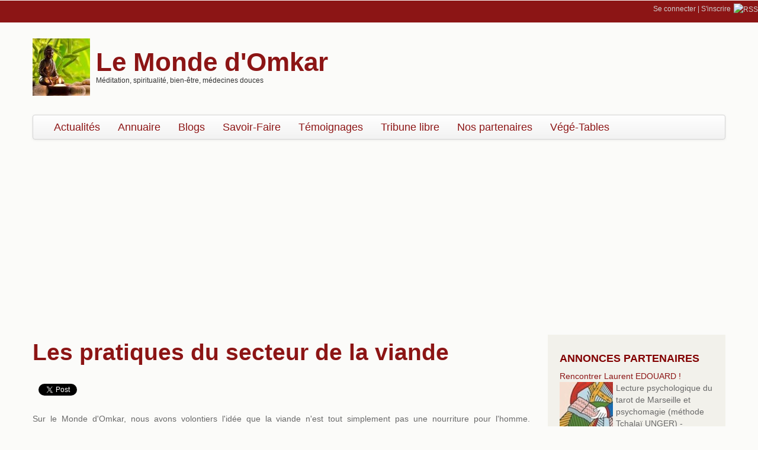

--- FILE ---
content_type: text/html; charset=utf-8
request_url: https://www.monde-omkar.com/tribune/les-pratiques-du-secteur-de-la-viande-id-105608
body_size: 8235
content:
<!DOCTYPE html>
<!--[if lt IE 7]> <html class="ie6 ie" lang="fr" dir="ltr"> <![endif]-->
<!--[if IE 7]>    <html class="ie7 ie" lang="fr" dir="ltr"> <![endif]-->
<!--[if IE 8]>    <html class="ie8 ie" lang="fr" dir="ltr"> <![endif]-->
<!--[if IE 9]>    <html class="ie9 ie" lang="fr" dir="ltr"> <![endif]-->
<!--[if !IE]> --> <html lang="fr" dir="ltr"> <!-- <![endif]-->
<head>
  <meta http-equiv="Content-Type" content="text/html; charset=utf-8" />
<link rel="shortcut icon" href="https://www.monde-omkar.com/sites/default/files/favicon.png" type="image/png" />
<meta name="description" content="Sur le Monde d&#039;Omkar, nous avons volontiers l&#039;idée que la viande n&#039;est tout simplement pas une nourriture pour l&#039;homme. http://monde-omkar.com/blog/omkar/mais-alors-quest-ce-que-tu-manges-de-la-nourriture Mais ça, c&#039;est, si l&#039;on peut dire, quand tout va bien. Ensuite il y a la réalité qui est pire. Sous des prétextes financiers, des entreprises du secteur de la viande ont des pratiques qui aboutissent à vous faire consommer de la viande (très) avariée." />
<meta name="generator" content="Drupal 7 (http://drupal.org)" />
<link rel="canonical" href="https://www.monde-omkar.com/tribune/les-pratiques-du-secteur-de-la-viande-id-105608" />
<link rel="shortlink" href="https://www.monde-omkar.com/node/5608" />
  <!-- Set the viewport width to device width for mobile -->
  <meta name="viewport" content="width=device-width, initial-scale=1.0">
  <title>Les pratiques du secteur de la viande</title>
  <link type="text/css" rel="stylesheet" href="https://www.monde-omkar.com/sites/default/files/css/css_xE-rWrJf-fncB6ztZfd2huxqgxu4WO-qwma6Xer30m4.css" media="all" />
<link type="text/css" rel="stylesheet" href="https://www.monde-omkar.com/sites/default/files/css/css_KmyYdDd9lSx4F3qsS8z1GVXg_ZrP20rR9qmiTPn6Hyw.css" media="all" />
<link type="text/css" rel="stylesheet" href="https://www.monde-omkar.com/sites/default/files/css/css_dcYQszJwR38Z0QTd8FbwJmU7ydRBjIN-qblE6un-KvE.css" media="all" />
<link type="text/css" rel="stylesheet" href="https://www.monde-omkar.com/sites/default/files/css/css_TtMib5vI4P6ppMib4zk-qWyUf0ARvSB6DmTbL5zdHR4.css" media="all" />
<link type="text/css" rel="stylesheet" href="https://www.monde-omkar.com/sites/default/files/css/css_nTr55mbZYlMSsBXnLjRgu7jXCLkPIwg_iGLiIvrYokQ.css" media="print" />
  <script type="text/javascript" src="https://www.monde-omkar.com/sites/default/files/js/js_LzIKY2LtrqT61QtBB9c64_FZsJL6gqRfqtFq7xBebDY.js"></script>
<script type="text/javascript" src="https://www.monde-omkar.com/sites/default/files/js/js_85prxWevQOLb5ZKqYWZ07gcDH9vT0fg80FUidh-1kzA.js"></script>
<script type="text/javascript" src="https://www.monde-omkar.com/sites/default/files/js/js_38VWQ3jjQx0wRFj7gkntZr077GgJoGn5nv3v05IeLLo.js"></script>
<script type="text/javascript" src="https://www.monde-omkar.com/sites/default/files/js/js_R2TCGqFYLan5dSWzHz8urZp3NYFg6hzzJt7OHUa_Ao4.js"></script>
<script type="text/javascript" src="https://www.monde-omkar.com/sites/default/files/js/js_2dL3McFV-rALNlXvgOxJD3onFLIE1dlqOfJ22WzsFkU.js"></script>
<script type="text/javascript" src="https://www.monde-omkar.com/sites/default/files/js/js_XvaYAaXrvqoCgQkCPwzLbC19S8LomlaDa3_UcghdgkA.js"></script>
<script type="text/javascript">
<!--//--><![CDATA[//><!--
jQuery.extend(Drupal.settings, {"basePath":"\/","pathPrefix":"","ajaxPageState":{"theme":"responsive_omkar","theme_token":"H2jegYhGmxRaTufK6ko0aNpcd7oXAQ1CeJyJ08ccVe0","js":{"misc\/jquery.js":1,"sites\/all\/themes\/open_framework-7.x-2.4\/js\/jquery-migrate-1.2.1.min.js":1,"misc\/jquery.form.js":1,"misc\/jquery-extend-3.4.0.js":1,"misc\/jquery-html-prefilter-3.5.0-backport.js":1,"misc\/jquery.once.js":1,"misc\/drupal.js":1,"misc\/jquery.cookie.js":1,"misc\/ajax.js":1,"public:\/\/languages\/fr_CSxLhSe-Mk9SEKPYUhq4vE6qLWcvRJQyTT67eyAICqs.js":1,"sites\/all\/modules\/views\/js\/base.js":1,"misc\/progress.js":1,"sites\/all\/modules\/views\/js\/ajax_view.js":1,"sites\/all\/themes\/open_framework-7.x-2.4\/packages\/bootstrap-2.3.1\/js\/bootstrap.min.js":1,"sites\/all\/themes\/open_framework-7.x-2.4\/js\/open_framework.js":1,"sites\/all\/themes\/open_framework-7.x-2.4\/js\/jquery.placeholder.min.js":1,"sites\/all\/themes\/open_framework-7.x-2.4\/js\/override.js":1,"sites\/all\/themes\/responsive_omkar\/js\/script.js":1},"css":{"modules\/system\/system.base.css":1,"modules\/system\/system.menus.css":1,"modules\/system\/system.messages.css":1,"modules\/system\/system.theme.css":1,"sites\/all\/modules\/simplenews\/simplenews.css":1,"modules\/book\/book.css":1,"modules\/comment\/comment.css":1,"sites\/all\/modules\/date\/date_api\/date.css":1,"modules\/field\/theme\/field.css":1,"sites\/all\/modules\/logintoboggan\/logintoboggan.css":1,"modules\/node\/node.css":1,"modules\/poll\/poll.css":1,"modules\/search\/search.css":1,"modules\/user\/user.css":1,"sites\/all\/modules\/video_filter\/video_filter.css":1,"sites\/all\/modules\/views\/css\/views.css":1,"sites\/all\/modules\/ctools\/css\/ctools.css":1,"sites\/all\/themes\/open_framework-7.x-2.4\/packages\/bootstrap-2.3.1\/css\/bootstrap.min.css":1,"sites\/all\/themes\/open_framework-7.x-2.4\/packages\/bootstrap-2.3.1\/css\/bootstrap-responsive.min.css":1,"sites\/all\/themes\/open_framework-7.x-2.4\/packages\/font-awesome-4.3.0\/css\/font-awesome.min.css":1,"sites\/all\/themes\/open_framework-7.x-2.4\/css\/open_framework.css":1,"sites\/all\/themes\/responsive_omkar\/css\/style.css":1,"sites\/all\/themes\/open_framework-7.x-2.4\/css\/open_framework_print.css":1}},"views":{"ajax_path":"\/views\/ajax","ajaxViews":{"views_dom_id:f80d985ee12f06896d5f9071dac5fbee":{"view_name":"annonces_dediees","view_display_id":"block_2","view_args":"","view_path":"node\/5608","view_base_path":null,"view_dom_id":"f80d985ee12f06896d5f9071dac5fbee","pager_element":0},"views_dom_id:9af29bb3df5f5ffcbc8378dbb491ce00":{"view_name":"annonces_dediees","view_display_id":"block_1","view_args":"","view_path":"node\/5608","view_base_path":null,"view_dom_id":"9af29bb3df5f5ffcbc8378dbb491ce00","pager_element":0},"views_dom_id:0d43355b1bfb5751f51eaa3d2e6d6297":{"view_name":"annonces_dediees","view_display_id":"block_2","view_args":"","view_path":"node\/5608","view_base_path":null,"view_dom_id":"0d43355b1bfb5751f51eaa3d2e6d6297","pager_element":0},"views_dom_id:c1cc33ce83a7aa8269b207ad23a6fbb5":{"view_name":"annonces_dediees","view_display_id":"block_1","view_args":"","view_path":"node\/5608","view_base_path":null,"view_dom_id":"c1cc33ce83a7aa8269b207ad23a6fbb5","pager_element":0}}},"urlIsAjaxTrusted":{"\/views\/ajax":true}});
//--><!]]>
</script>
  <!--[if IE 7]>
    <![endif]-->
  <!-- IE Fix for HTML5 Tags -->
  <!--[if lt IE 9]>
    <script src="/sites/all/themes/open_framework-7.x-2.4/js/html5shiv.js"></script>
  <![endif]-->
  
<script async src="//pagead2.googlesyndication.com/pagead/js/adsbygoogle.js"></script>  
  
<script type="text/javascript">

var adSenseCookieName = 'displayCookieConsent';	
gaProperty = 'UA-9054039-1'

// Désactive le tracking si le cookie d’Opt-out existe déjà.

var disableStr = 'ga-disable-' + gaProperty;
// window[disableStr] = true;
// exemption de consentement prealable pour GA CNIL : http://www.cnil.fr/documentation/fiches-pratiques/fiche/article/ce-que-le-paquet-telecom-change-pour-les-cookies/
window[disableStr] = false;
// Compte Analytics associé au compte AdSense
// utilisé sur ce site
//window['ga-disable-UA-9054039-1'] = true;


if (document.cookie.indexOf('hasConsent=false') > -1) {
window[disableStr] = true;
(adsbygoogle=window.adsbygoogle||[]).requestNonPersonalizedAds=1;
//window['ga-disable-UA-9054039-1'] = true;
}
else {
	(adsbygoogle=window.adsbygoogle||[]).requestNonPersonalizedAds=0;
}
//Cette fonction retourne la date d’expiration du cookie de consentement 


function getCookieExpireDate() { 
 var cookieTimeout = 34214400000;// Le nombre de millisecondes que font 13 mois 
 var date = new Date();
date.setTime(date.getTime()+cookieTimeout);
var expires = "; expires="+date.toGMTString();
return expires;
}

// Cette fonction est appelée pour afficher la demande de consentement
  function askConsent(){
      // fmi hack-disable :
      return;
    var bodytag = document.getElementsByTagName('body')[0];
    var div = document.createElement('div');
    div.setAttribute('id','cookie-banner');
    //div.setAttribute('width','1000px');
    // Le code HTML de la demande de consentement
    // Vous pouvez modifier le contenu ainsi que le style
    div.innerHTML =  '<div>Ce site utilise Google Analytics et Google AdSense.\
    En continuant à naviguer, vous nous autorisez à déposer des cookies à des fins de \
    mesure d\'audience et de publicité. Si vous souhaitez vous opposer à ce dépôt cliquez  \
    <a href="javascript:gaOptout()">ici</a> <a href="/cgu#cookies">En savoir plus</a>  <span id="ok-cookies"><a href="javascript:gaOk()">OK</a></span></div>';          
    bodytag.insertBefore(div,bodytag.firstChild); // Ajoute la bannière juste au début de la page 
    document.getElementsByTagName('body')[0].className+=' cookiebanner';              
}
      
      
// Retourne la chaine de caractère correspondant à nom=valeur
function getCookie(NomDuCookie)  {
    if (document.cookie.length > 0) {        
        begin = document.cookie.indexOf(NomDuCookie+"=");
        if (begin != -1)  {
            begin += NomDuCookie.length+1;
            end = document.cookie.indexOf(";", begin);
            if (end == -1) end = document.cookie.length;
            return unescape(document.cookie.substring(begin, end)); 
        }
     }
    return null;
}
   
// Fonction d'effacement des cookies   
function delCookie(name )   {
    path = ";path=" + "/";
    domain = ";domain=" + "."+document.location.hostname;
    var expiration = "Thu, 01-Jan-1970 00:00:01 GMT";       
    document.cookie = name + "=" + path + domain + ";expires=" + expiration;
}
  
// Efface tous les types de cookies utilisés par Google Analytics    
function deleteAnalyticsCookies() {
	// utmt et __gads sont liés à AdSense et Double Click
    var cookieNames = ["__utma","__utmb","__utmc","__utmz","_ga", "__gads", "__utmt"]
    for (var i=0; i<cookieNames.length; i++)
        delCookie(cookieNames[i])
}
   
function OkAdSense() {
	// Set the cookie expiry to one year after today.
	var expiryDate = new Date();
	expiryDate.setFullYear(expiryDate.getFullYear() + 1);
	document.cookie = adSenseCookieName + '=y; expires=' + expiryDate.toGMTString();  
}   

function pasOkAdSense() {
	// Set the cookie expiry to one year after today.
	var expiryDate = new Date();
	expiryDate.setFullYear(expiryDate.getFullYear() + 1);
	document.cookie = adSenseCookieName + '=n; expires=' + expiryDate.toGMTString();  
}   

// La fonction d'opt-out   
function gaOptout() {
    document.cookie = disableStr + '=true;'+ getCookieExpireDate() +' ; path=/'; 
	// compte Analytics lié au compte Adsense
	//document.cookie = 'ga-disable-UA-9054039-1' + '=true;'+ getCookieExpireDate() +' ; path=/';
    document.cookie = 'hasConsent=false;'+ getCookieExpireDate() +' ; path=/';
	pasOkAdSense();
    var div = document.getElementById('cookie-banner');
    // Ci dessous le code de la bannière affichée une fois que l'utilisateur s'est opposé au dépôt
    // Vous pouvez modifier le contenu et le style
    if ( div!= null ) div.innerHTML = '<div> Vous vous êtes opposé \
    au dépôt de cookies de mesures d\'audience et de publicité dans votre navigateur </div>'
    window[disableStr] = true;
    deleteAnalyticsCookies();
}

function mygaOptout() {
	var bodytag = document.getElementsByTagName('body')[0];
    var div = document.createElement('div');
    div.setAttribute('id','cookie-banner');
    document.cookie = disableStr + '=true;'+ getCookieExpireDate() +' ; path=/';  
	// compte Analytics lié au compte Adsense
	//document.cookie = 'ga-disable-UA-9054039-1' + '=true;'+ getCookieExpireDate() +' ; path=/';	
    document.cookie = 'hasConsent=false;'+ getCookieExpireDate() +' ; path=/';
	pasOkAdSense();
	bodytag.insertBefore(div,bodytag.firstChild);
    var div = document.getElementById('cookie-banner');
    // Ci dessous le code de la bannière affichée une fois que l'utilisateur s'est opposé au dépôt
    // Vous pouvez modifier le contenu et le style
    if ( div!= null ) div.innerHTML = '<div style="background-color:#78160d; color:#fbfbf9;"> Vous vous êtes opposé \
    au dépôt de cookies de mesures d\'audience et de publicité dans votre navigateur </div>'
    window[disableStr] = true;
    deleteAnalyticsCookies();
}

function gaOk() {
    document.cookie = disableStr + '=false;'+ getCookieExpireDate() +' ; path=/'; 
	// compte Analytics lié au compte Adsense
	//document.cookie = 'ga-disable-UA-9054039-1' + '=true;'+ getCookieExpireDate() +' ; path=/';
    document.cookie = 'hasConsent=true;'+ getCookieExpireDate() +' ; path=/';
	OkAdSense();
    var div = document.getElementById('cookie-banner');
    // Ci dessous le code de la bannière affichée une fois que l'utilisateur s'est opposé au dépôt
    // Vous pouvez modifier le contenu et le style
	/*
    if ( div!= null ) div.innerHTML = '<div style="background-color:#78160d"> Vous vous êtes opposé \
    au dépôt de cookies de mesures d\'audience et de publicité dans votre navigateur </div>'
	*/
	var bodytag = document.getElementsByTagName('body')[0];
	bodytag.removeChild(div);
    window[disableStr] = false;
    
}


//Ce bout de code vérifie que le consentement n'a pas déjà été obtenu avant d'afficher
// la banniére
var consentCookie =  getCookie('hasConsent');
if (!consentCookie) {//L'utilisateur n'a pas encore de cookie de consentement
 var referrer_host = document.referrer.split('/')[2]; 
   if ( referrer_host != document.location.hostname ) { 
     // window[disableStr] = true;
	// exemption de consentement prealable pour GA CNIL : http://www.cnil.fr/documentation/fiches-pratiques/fiche/article/ce-que-le-paquet-telecom-change-pour-les-cookies/
	window[disableStr] = false;
	pasOkAdSense();
     window.onload = askConsent;
   } else { //sinon on lui dépose un cookie 
      document.cookie = 'hasConsent=true; '+ getCookieExpireDate() +' ; path=/'; 
	  window[disableStr] = false;
	  okAdSense();
   }
}


	
  var _gaq = _gaq || [];
  _gaq.push(['_setAccount', 'UA-9054039-1']);
  _gaq.push(['_trackPageview']);

  (function() {
    var ga = document.createElement('script'); ga.type = 'text/javascript'; ga.async = true;
    ga.src = ('https:' == document.location.protocol ? 'https://ssl' : 'http://www') + '.google-analytics.com/ga.js';
    var s = document.getElementsByTagName('script')[0]; s.parentNode.insertBefore(ga, s);
  })();
</script>


<script>
  (adsbygoogle = window.adsbygoogle || []).push({
    google_ad_client: "ca-pub-5514332247863766",
    enable_page_level_ads: true
  });
</script>

</head>

<body class="html not-front not-logged-in one-sidebar sidebar-second page-node page-node- page-node-5608 node-type-tribune   content-first  show-title    " >
<div id="fb-root"></div>
<script> /* Facebook */(function(d, s, id) {
  var js, fjs = d.getElementsByTagName(s)[0];
  if (d.getElementById(id)) return;
  js = d.createElement(s); js.id = id;
  js.src = "//connect.facebook.net/fr_FR/sdk.js#xfbml=1&version=v2.5";
  fjs.parentNode.insertBefore(js, fjs);
}(document, 'script', 'facebook-jssdk'));</script>
<script> /* Twitter */
!function(d,s,id){var js,fjs=d.getElementsByTagName(s)[0],p=/^http:/.test(d.location)?'http':'https';
if(!d.getElementById(id)){js=d.createElement(s);js.id=id;js.src=p+'://platform.twitter.com/widgets.js';fjs.parentNode.insertBefore(js,fjs);}}
(document, 'script', 'twitter-wjs');</script>
<script src="https://apis.google.com/js/platform.js" async defer></script>

    <a href="#main" class="element-invisible element-focusable">Skip to content</a>
<a href="#main-nav" class="element-invisible element-focusable" data-target=".nav-collapse" data-toggle="collapse">Skip to navigation</a>
<!-- /#skipnav -->
<!-- <div id="admin-shortcuts" class="admin-shortcuts clearfix">   </div> -->
  <div id="admin-shortcuts">
    <ul class="top-links-ul">
    <li><a href="/user">Se connecter</a> | </li><li><a href="/user/register">S&#039;inscrire</a></li><li class="rss"><a href="/rss.xml"><img src="/misc/feed.png"  alt="RSS" /></a></li>   	
	</ul>
  </div>
<!-- /#admin-shortcuts -->
<div id="header" class="clearfix header" role="banner">
  <div class="container">
    <div class="row">
      <div class="header-section span12">
                <div id="logo" class="site-logo"> <a href="/" title="Accueil" rel="home"> <img src="https://www.monde-omkar.com/sites/default/files/bouddha.jpg" alt="Le Monde d'Omkar" role="presentation" /> </a></div>
                <!-- /#logo -->
                <div id="name-and-slogan">
                    <div id="site-name" class="site-name"><a href="/" title="Accueil" rel="home">Le Monde d'Omkar</a></div>
                              <div id="site-slogan" class="site-slogan">M&#233;ditation, spiritualit&#233;, bien-&#234;tre, m&#233;decines douces</div>
                  </div>
                        <!-- /#name-and-slogan -->
                <!-- /#header-content -->
      </div>
            <!-- /#site-login -->
    </div>
  </div>
</div>
<!-- /#header -->
<div id="main-menu" class="clearfix site-main-menu">
  <div class="container">
    <div class="navbar">
            <div class="navbar-inner">
                                <button aria-label="Navigation menu" class="btn btn-navbar collapsed" data-toggle="collapse" data-target=".nav-collapse"> <span class="hide">Navigation menu</span> <span class="icon-bar"></span> <span class="icon-bar"></span> <span class="icon-bar"></span> </button>
                <div class="nav-collapse collapse">
          <nav id="main-nav" role="navigation">
                        <ul class="menu nav"><li class="first leaf"><a href="/actualites" title="">Actualités</a></li>
<li class="collapsed"><a href="/fichepro" title="">Annuaire</a></li>
<li class="leaf"><a href="/blog" title="">Blogs</a></li>
<li class="leaf"><a href="/savoir-faire" title="Accéder aux savoir-faire">Savoir-Faire</a></li>
<li class="leaf"><a href="/temoignages" title="Accéder aux témoignages">Témoignages</a></li>
<li class="leaf"><a href="/tribune" title="Accéder aux témoignages">Tribune libre</a></li>
<li class="leaf"><a href="/nospartenaires">Nos partenaires</a></li>
<li class="last leaf"><a href="/vege-tables">Végé-Tables</a></li>
</ul> 
            <!-- /#primary-menu -->
                                  </nav>
        </div>
                              </div>
          </div>
  </div>
</div>
<!-- /#main-menu -->
<div id="main" class="clearfix main" role="main">
  <div class="container">
            <div id="main-top" class="row-fluid main-top"> <div class="region region-main-top clearfix">
  <div id="block-views-annonces-dediees-block-2" class="clearfix block block-views">       <div class="content"> <div class="view view-annonces-dediees view-id-annonces_dediees view-display-id-block_2 view-dom-id-f80d985ee12f06896d5f9071dac5fbee">
        
  
  
      <div class="view-content">
        <div class="views-row views-row-1 views-row-odd views-row-first views-row-last">
      
  <div class="views-field views-field-title">        <span class="field-content"><a href="http://laurent-edouard.com">Rencontrer Laurent EDOUARD !</a></span>  </div>  
  <div class="views-field views-field-field-vignette-annonce-dediee">        <div class="field-content"><a href="http://laurent-edouard.com"><img src="https://www.monde-omkar.com/sites/default/files/vignettes-annonce-dediee/002-la-papesse_0_0.jpg" width="90" height="90" alt="" /></a></div>  </div>  
  <div class="views-field views-field-body">        <span class="field-content"><a href="http://laurent-edouard.com">Lecture psychologique du tarot de Marseille et psychomagie (méthode Tchalaï UNGER) - Nombreux témoignages authentifiés. 4 étoiles dans le Guide de la Voyance d'Anne PLACIER (présenté comme une révélation du guide...</a></span>  </div>  </div>
    </div>
  
  
  
  
  
  
</div> </div>
</div><div id="block-block-59" class="clearfix block block-block">       <div class="content"> <div id="leaderboard"><script async src="//pagead2.googlesyndication.com/pagead/js/adsbygoogle.js"></script>
<!-- leaderboard-omkar7 -->
<ins class="adsbygoogle"
     style="display:block"
     data-ad-client="ca-pub-5514332247863766"
     data-ad-slot="6360283018"
     data-ad-format="auto"></ins>
<script>
(adsbygoogle = window.adsbygoogle || []).push({});
</script></div> </div>
</div></div>
 <!-- /.region -->
 </div>
            <div id="main-content" class="row main-content">
            <div id="content" class="mc-content span9">
        <div id="content-wrapper" class="content-wrapper">
          <div id="content-head" class="row-fluid content-head">
                                                <h1 class="title" id="page-title"> Les pratiques du secteur de la viande </h1>
                                                                                  </div>
                              <div id="content-upper" class="row-fluid content-upper"> <div class="region region-content-upper clearfix">
  <div id="block-block-61" class="clearfix block block-block">       <div class="content"> <div class="facebook-like-wrapper"><div class="fb-like" data-href="https://www.facebook.com/Le-Monde-dOmkar-109952809033778/" data-layout="button_count" data-action="like" data-show-faces="false" data-share="false"></div></div><div class="facebook-button-wrapper"><div class="fb-share-button" data-href="https://www.monde-omkar.com/tribune/les-pratiques-du-secteur-de-la-viande-id-105608" data-layout="button_count"></div></div><div class="twitter-button-wrapper"><a href="https://www.monde-omkar.com/tribune/les-pratiques-du-secteur-de-la-viande-id-105608" class="twitter-share-button"{count} data-via="mondeomkar">Tweet</a></div><div class="linkedin-button-wrapper"><script src="//platform.linkedin.com/in.js" type="text/javascript"> lang: fr_FR</script> <script type="IN/Share" data-url="https://www.monde-omkar.com/tribune/les-pratiques-du-secteur-de-la-viande-id-105608" data-counter="right"></script></div><div class="google-button-wrapper"><g:plusone data-href="https://www.monde-omkar.com/tribune/les-pratiques-du-secteur-de-la-viande-id-105608" lang="fr-FR" parsetags="onload" data-size="medium" data-annotation="inline"  data-align="left" expandTo="right"></g:plusone></div> </div>
</div></div>
 <!-- /.region -->
 </div>
                              <div id="content-body" class="row-fluid content-body"> <div class="region region-content clearfix">
  <div id="block-system-main" class="clearfix block block-system">       <div class="content"> <article id="node-5608" class="node node-tribune node-promoted clearfix">          <!-- <div class="submitted">  </div> -->
    <div class="content">
    <div class="field field-name-body field-type-text-with-summary field-label-hidden"><div class="field-items"><div class="field-item even"><p>Sur le Monde d'Omkar, nous avons volontiers l'idée que la viande n'est tout simplement pas une nourriture pour l'homme. http://monde-omkar.com/blog/omkar/mais-alors-quest-ce-que-tu-manges-de-la-nourriture Mais ça, c'est, si l'on peut dire, quand tout va bien.</p><div id="ad-in-content-1-wrapper"><script async src="//pagead2.googlesyndication.com/pagead/js/adsbygoogle.js"><script async src="//pagead2.googlesyndication.com/pagead/js/adsbygoogle.js"></script>
<!-- omkar7-ad-in-content-1 -->
<ins class="adsbygoogle adsense-in-content-1"
     style="display:inline-block"
     data-ad-client="ca-pub-5514332247863766"
     data-ad-slot="1790482611"
     data-ad-format="auto"></ins>
<script>
(adsbygoogle = window.adsbygoogle || []).push({});
</script></div></p> <p>Ensuite il y a la réalité qui est pire. Sous des prétextes financiers, des entreprises du secteur de la viande ont des pratiques qui aboutissent à vous faire consommer de la viande (très) avariée.</p> <p>Des viandes vieilles de 40 jours, pourries, puantes, retaillées et reconditionnées une fois les asticots enlevé, puist vendues jusque dans des restaurants, qui parfois viennent à se plaindre. Les grandes surfaces et les fast-foods sont moins regardants.</p> <p>Faites-vous une opinion à partir de la vidéo si dessous, n reportage de France Info qui vous coupera probablement l'appétit.</p>   <div id="ad-in-content-2-wrapper"><script async src="//pagead2.googlesyndication.com/pagead/js/adsbygoogle.js"></script>
<!-- omkar7-ad-in-content-2 -->
<ins class="adsbygoogle adsense-in-content-2"
     style="display:block"
     data-ad-client="ca-pub-5514332247863766"
     data-ad-slot="7538978217"
     data-ad-format="auto"></ins>
<script>
(adsbygoogle = window.adsbygoogle || []).push({});
</script></div></div></div></div>		<div class="submitted"> Soumis par <span class="username">Omkar</span> le 14 novembre, 2014 - 10:00 </div>
	  </div>
  <ul class="links inline"><li class="comment-add first last"><a href="/comment/reply/5608#comment-form" title="Partager vos idées et opinions au sujet de cette contribution.">Ajouter un commentaire</a></li>
</ul>  </article> </div>
</div></div>
 <!-- /.region -->
  </div>
                                                                                          <div id="content-lower" class="row-fluid content-lower"> <div class="region region-content-lower clearfix">
  <div id="block-block-62" class="clearfix block block-block">       <div class="content"> <div class="fb-comments" data-href="https://www.monde-omkar.com/tribune/les-pratiques-du-secteur-de-la-viande-id-105608" data-width="100%" data-numposts=""></div> </div>
</div></div>
 <!-- /.region -->
 </div>
                            </div>
        <!-- /#content-wrap --> 
      </div>
      <!-- /#content -->
            <div id="sidebar-second" class="sidebar span3 site-sidebar-second">
        <div class="row-fluid"><div class="region region-sidebar-second clearfix">
  <div id="block-views-annonces-dediees-block-1" class="clearfix block block-views">     <h2>Annonces partenaires</h2>
      <div class="content"> <div class="view view-annonces-dediees view-id-annonces_dediees view-display-id-block_1 view-dom-id-9af29bb3df5f5ffcbc8378dbb491ce00">
        
  
  
      <div class="view-content">
        <div class="views-row views-row-1 views-row-odd views-row-first views-row-last">
      
  <div class="views-field views-field-title">        <span class="field-content"><a href="http://laurent-edouard.com">Rencontrer Laurent EDOUARD !</a></span>  </div>  
  <div class="views-field views-field-field-vignette-annonce-dediee">        <div class="field-content"><a href="http://laurent-edouard.com"><img src="https://www.monde-omkar.com/sites/default/files/vignettes-annonce-dediee/002-la-papesse_0_0.jpg" width="90" height="90" alt="" /></a></div>  </div>  
  <div class="views-field views-field-body">        <span class="field-content"><a href="http://laurent-edouard.com">Lecture psychologique du tarot de Marseille et psychomagie (méthode Tchalaï UNGER) - Nombreux témoignages authentifiés. 4 étoiles dans le Guide de la Voyance d'Anne PLACIER (présenté comme une révélation du guide...</a></span>  </div>  
  <div class="views-field views-field-view-node-1">        <span class="field-content"><a href="/annonces/laurent-edouard/rencontrer-laurent-edouard"><p /></a></span>  </div>  </div>
    </div>
  
  
  
  
      <div class="view-footer">
      <a href="/infopagedediee" rel="nofollow">Annoncez ici !</a>    </div>
  
  
</div> </div>
</div>
<div id="block-block-63" class="clearfix block block-block">       <div class="content"> <div id="adsense-mr-react-wrapper"><script async src="//pagead2.googlesyndication.com/pagead/js/adsbygoogle.js"><script async src="//pagead2.googlesyndication.com/pagead/js/adsbygoogle.js"><script async src="//pagead2.googlesyndication.com/pagead/js/adsbygoogle.js"></script>
<!-- omkar7-mr-react -->
<ins class="adsbygoogle adsense-mr-react"
     style="display:block"
     data-ad-client="ca-pub-5514332247863766"
     data-ad-slot="3645332213"
     data-ad-format="auto"></ins>
<script>
(adsbygoogle = window.adsbygoogle || []).push({});
</script></div> </div>
</div>
<div id="block-block-7" class="clearfix block block-block">     <h2>Liens</h2>
      <div class="content"> <ul class="menu"><li class="leaf first"><a href="/les-amis-dOmkar">Les amis d'Omkar</a></li>
<!--
<li class="leaf first"><a href="http://lantredelehmia.e-monsite.com/accueil.html" target="_blank">L'Antre d'Elehmia</a></li>
<li class="leaf first"><a href="http://jupitair.org" target="_blank">Association Jupitair</a></li>
<li class="leaf first"><a href="http://www.aufildudestin.fr" target="_blank">Au Fil du Destin </a></li>
<li class="leaf first"><a href="http://jeux2role.blogspot.com" target="_blank">La spiritualité de l'apprenti-disciple</a></li>
<li class="leaf first"><a href="http://www.lavoiedutao.com/" target="_blank">La Voie du Tao</a></li>
-->
</ul> </div>
</div>
</div>
 <!-- /.region -->
</div>
      </div>
      <!-- /#sidebar-second -->
          </div>
          </div>
</div>
<!-- /#main, /#main-wrapper -->
<div id="footer" class="clearfix site-footer" role="contentinfo">
  <div class="container">
    <div id="footer-content" class="row-fluid footer-content"> <div class="region region-footer clearfix">
  <div id="block-block-60" class="clearfix block block-block">       <div class="content"> <p>Le Monde d'Omkar -- Tous droits rėservės -- <a href="/conditions-dutilisation-du-site-le-monde-domkar" rel="nofollow">Conditions d'utilisation</a> -- <a href="/annoncez" rel="nofollow">Annonceurs</a> -- <a href="/contact" rel="nofollow">Contact</a> -- <a href="/faq" rel="nofollow">F.A.Q</a> -- Site réalisé par <a href="http://www.fmazue-informatique.com/" rel="nofollow">Frédéric Mazué Informatique</a></p> </div>
</div>
</div>
 <!-- /.region -->
 </div>
  </div>
</div>
<!-- /#footer -->
  </body>

</html>


--- FILE ---
content_type: text/html; charset=utf-8
request_url: https://accounts.google.com/o/oauth2/postmessageRelay?parent=https%3A%2F%2Fwww.monde-omkar.com&jsh=m%3B%2F_%2Fscs%2Fabc-static%2F_%2Fjs%2Fk%3Dgapi.lb.en.2kN9-TZiXrM.O%2Fd%3D1%2Frs%3DAHpOoo_B4hu0FeWRuWHfxnZ3V0WubwN7Qw%2Fm%3D__features__
body_size: 160
content:
<!DOCTYPE html><html><head><title></title><meta http-equiv="content-type" content="text/html; charset=utf-8"><meta http-equiv="X-UA-Compatible" content="IE=edge"><meta name="viewport" content="width=device-width, initial-scale=1, minimum-scale=1, maximum-scale=1, user-scalable=0"><script src='https://ssl.gstatic.com/accounts/o/2580342461-postmessagerelay.js' nonce="YCguzeY6zZcRwpgWYcHucA"></script></head><body><script type="text/javascript" src="https://apis.google.com/js/rpc:shindig_random.js?onload=init" nonce="YCguzeY6zZcRwpgWYcHucA"></script></body></html>

--- FILE ---
content_type: text/html; charset=utf-8
request_url: https://www.google.com/recaptcha/api2/aframe
body_size: 265
content:
<!DOCTYPE HTML><html><head><meta http-equiv="content-type" content="text/html; charset=UTF-8"></head><body><script nonce="Wcv1gTe-tZEecUf2dyDPmw">/** Anti-fraud and anti-abuse applications only. See google.com/recaptcha */ try{var clients={'sodar':'https://pagead2.googlesyndication.com/pagead/sodar?'};window.addEventListener("message",function(a){try{if(a.source===window.parent){var b=JSON.parse(a.data);var c=clients[b['id']];if(c){var d=document.createElement('img');d.src=c+b['params']+'&rc='+(localStorage.getItem("rc::a")?sessionStorage.getItem("rc::b"):"");window.document.body.appendChild(d);sessionStorage.setItem("rc::e",parseInt(sessionStorage.getItem("rc::e")||0)+1);localStorage.setItem("rc::h",'1769520979144');}}}catch(b){}});window.parent.postMessage("_grecaptcha_ready", "*");}catch(b){}</script></body></html>

--- FILE ---
content_type: text/css
request_url: https://www.monde-omkar.com/sites/default/files/css/css_TtMib5vI4P6ppMib4zk-qWyUf0ARvSB6DmTbL5zdHR4.css
body_size: 6420
content:
body{-webkit-text-size-adjust:100%;-ms-text-size-adjust:100%;}h2,h3,h4,h5,h6{line-height:1.3em;}p{margin:0 0 1em;}em{padding:0 3px 0 0;}strong{font-weight:600;}quote,code{margin:.5em 0;}.summary{margin-bottom:15px;font-weight:300;font-size:22px;line-height:1.4em;}.descriptor{margin-bottom:4px;text-transform:uppercase;letter-spacing:.04em;font-size:12px;line-height:1.5em;}.caption{margin-top:0;margin-bottom:2em;color:#848484;letter-spacing:.01em;font-style:italic;font-size:13px;}a,a:hover{text-decoration:none;}.more-link,a.more-link,.page-search .node-readmore a{display:inline-block;clear:both;line-height:1.4em;margin-top:0.5em;margin-bottom:0.5em;text-align:left;text-transform:uppercase;letter-spacing:.02em;font-weight:600;font-size:12px;}.more-link a:hover,a.more-link:hover,.page-search .node-readmore a:hover{color:#000;text-decoration:none;}.more-link a:after,a.more-link:after,.page-search .node-readmore a:after{content:" »";}h2 a:hover,h3 a:hover{text-decoration:none;}ul.inline,ul.links.inline,ul.links.inline li{margin-left:0;padding-left:0;}tr.even,tr.odd{border-bottom:1px solid #ddd;background-color:transparent;}th,td{padding:.5em;border:1px solid #ddd;}th,td.active{background-color:#f5f5f5;}th{vertical-align:bottom;}td{vertical-align:top;}.form-item label{display:block;font-weight:700;}.views-exposed-form .views-exposed-widget .form-submit{margin-top:27px;}.sidebar .views-exposed-form .views-exposed-widget .form-submit{margin-top:0.5em;}.views-exposed-form .views-exposed-widget{-moz-box-sizing:border-box;-webkit-box-sizing:border-box;box-sizing:border-box;max-width:100%;}input,select,.chzn-container{max-width:100%;}.form-type-checkbox label{display:inline-block;margin-left:8px;}input[type="checkbox"]{margin:0;}input.form-submit{height:2.5em;border:1px solid #d5d5d5;-webkit-border-radius:4px;-moz-border-radius:4px;-ms-border-radius:4px;-o-border-radius:4px;border-radius:4px;background-image:-webkit-linear-gradient(top,white 0%,#e6e6e6 100%);background-image:-ms-linear-gradient(top,white 0%,#e6e6e6 100%);background-image:-moz-linear-gradient(top,white 0%,#e6e6e6 100%);background-image:-o-linear-gradient(top,white 0%,#e6e6e6 100%);background-image:webkit-gradient(linear,left top,left bottom,color-stop(0,white),color-stop(1,#e6e6e6));background-image:linear-gradient(to bottom,#ffffff 0%,#e6e6e6 100%);}input.form-submit:hover,input.form-submit:focus{background-image:-webkit-linear-gradient(top,whitesmoke 0%,#e6e6e6 100%);background-image:-ms-linear-gradient(top,whitesmoke 0%,#e6e6e6 100%);background-image:-moz-linear-gradient(top,whitesmoke 0%,#e6e6e6 100%);background-image:-o-linear-gradient(top,whitesmoke 0%,#e6e6e6 100%);background-image:-webkit-gradient(linear,left top,left bottom,color-stop(0,whitesmoke),color-stop(1,#e6e6e6));background-image:linear-gradient(to bottom,#f5f5f5 0%,#e6e6e6 100%);}input.form-submit:focus{border:1px dotted #333;}input.btn-search{width:26px;height:26px;border:0 none;background:none repeat scroll 0 0 transparent;}input.btn-search:hover{opacity:.6;filter:alpha(opacity=60);background:none repeat scroll 0 0 transparent;}input.placeholder,textarea.placeholder{color:#aaa;}.element-invisible{position:absolute !important;clip:rect(1px 1px 1px 1px);clip:rect(1px,1px,1px,1px);}.element-invisible.element-focusable:active,.element-invisible.element-focusable:focus{position:static !important;clip:auto;overflow:visible;height:auto;padding:0 1em;}hr{clear:both;}.border-none{border:none !important;}.box-shadow-none{box-shadow:none !important;}.header{margin:25px 0 30px;}.header-section{display:table;}.header-content{clear:both;}.nav-search{float:right;margin:-65px -20px 0 0;padding:0;min-height:1px;}.nav-search .search-form,#header-search .search-form{margin:0;padding:0;}.nav-search .form-item,#header-search .form-item{margin:0;}#block-search-form{position:relative;display:inline-block;margin:0;padding:0;}#block-search-form .search-query{padding-right:38px;width:130px;}#block-search-form .btn-search{position:absolute;top:1px;right:10px;}#block-search-form input.btn-search:hover{opacity:.6;filter:alpha(opacity=60);}#block-search-form form{margin:0;}.header .site-logo{display:table-cell;vertical-align:middle;}.header .site-logo img{max-height:100px;max-width:none;}.site-name,#site-slogan{color:inherit;font-family:inherit;line-height:1;text-rendering:optimizelegibility;}.site-name{font-weight:700;font-size:44px;}#site-slogan{margin-top:.3em;font-size:24px;line-height:1.1em;}.site-name a,.site-name a:hover{color:#333;text-decoration:none;}.site-name a:hover{color:#000;}#name-and-slogan{display:table-cell;padding:20px 0 20px 10px;vertical-align:middle;width:100%;}.site-login{text-align:right;}.site-main-menu{clear:both;}.site-main-menu ul li,.site-main-menu ul li.leaf,.site-main-menu ul li.expanded,.site-main-menu ul li.collapsed{list-style:none;list-style-image:none;}.site-main-menu ul.menu{margin:0;}.site-main-menu ul.menu li{margin:0;padding:0;}nav h2{position:absolute;left:-10000px;}.admin-shortcuts{display:block;padding:10px;background:#eee;font-size:12px;}.admin-shortcuts ul.menu li,.admin-shortcuts ul.menu li.leaf,.admin-shortcuts ul.menu li.expanded,.admin-shortcuts ul.menu li.collapsed{list-style:none;list-style-image:none;}.admin-shortcuts ul.menu{margin:0;}.admin-shortcuts ul.menu li{display:inline-block;position:relative;}.admin-shortcuts ul.menu li li{display:block;}.admin-shortcuts ul.menu li a{background:none;}.admin-shortcuts ul.menu li ul{display:none;}.admin-shortcuts ul.menu li:hover > ul{display:block;background:#fff;border:1px solid #D4D4D4;-webkit-border-radius:5px;-moz-border-radius:5px;-ms-border-radius:5px;-o-border-radius:5px;border-radius:5px;position:absolute;width:200px;}.admin-shortcuts ul.menu li li:hover > ul{position:absolute;top:5px;left:190px;}#admin-menu li{line-height:normal;}.sidebar{margin-bottom:1.2em;}.sidebar .nav{margin-left:1.2em;}.site-footer{margin-top:40px;margin-bottom:10px;}.site-footer h2{font-size:20px;line-height:1.5em;}.main,.content-head,.mc-content{margin-bottom:1.2em;}.node .submitted{margin-bottom:1em;}.views-row{clear:both;margin-bottom:1em;}.views-row.views-row-last,.views-row h2,.field-collection-view{border-bottom:0;}.main .block{margin-bottom:30px;}.main .block.block-no-bottom-margin{margin-bottom:0;}.main #block-system-main{margin-bottom:0;}.callout,.bracket,.topline{clear:both;margin-top:15px;padding:15px 0;width:30%;border-left:0 none;}.topline,.bracket{border-top:1px solid #eee;}.bracket{border-bottom:1px solid #eee;}.callout{padding:15px;width:27.25%;border:1px solid #eee;}.pullquote,.pullquote-large,blockquote > p:first-child{padding-left:10px;text-indent:-7px;line-height:1.5em;}.pullquote{letter-spacing:.02em;font-size:14px;}.pullquote-large{font-size:20px;}.credits{margin-top:.5em;margin-bottom:.5em;letter-spacing:.05em;font-size:12px;}.postcard-left,.postcard-left-wrap,.postcard-right,.postcard-right-wrap{clear:both;margin-bottom:15px;}.postcard-left > div,.postcard-right > div{display:table-cell;}.postcard-left-wrap > div:first-child,.postcard-left > div:first-child{float:left;}.postcard-right-wrap > div:first-child,.postcard-right > div:first-child{float:right;}.postcard-left > div:first-child img,.postcard-left-wrap > div:first-child img,.postcard-right > div:first-child img,.postcard-right-wrap > div:first-child img{margin-bottom:15px;}.postcard-left > div:first-child img,.postcard-left-wrap > div:first-child img{margin-right:15px;}.postcard-right > div:first-child img,.postcard-right-wrap > div:first-child img{margin-left:15px;}.postcard-left h2,.postcard-left-wrap h2,.postcard-right h2,.postcard-right-wrap h2{margin-top:0;}img,a img{outline:none;border:none;}.main .border-hairline img{border:1px solid #d8d8d8;}.main .border-shadow img{-webkit-box-shadow:0 4px 3px 0 rgba(0,0,0,0.08);-moz-box-shadow:0 4px 3px 0 rgba(0,0,0,0.08);box-shadow:0 4px 3px 0 rgba(0,0,0,0.08);}.main .border-underline img{margin-bottom:5px;padding:0 0 2px;border-bottom:4px solid #e2e2e2;background-color:transparent;}.main .border-none img{border:0 !important;}.main .border-bottom img{border-bottom:1px solid #d3d3d3;}.main .border-simple-nowidth img,.main .border-simple img{-webkit-box-sizing:border-box;-moz-box-sizing:border-box;box-sizing:border-box;margin-bottom:10px;padding:6px;background-color:#e2e2e2;}.main .border-simple img{-webkit-box-sizing:border-box;-moz-box-sizing:border-box;box-sizing:border-box;}.main .border-simple a:hover img{background-color:#bbb;}.main .border-hairline a:hover img{border:1px solid #373737;}iframe{max-width:100%;}.video-player{height:0;margin-bottom:1em;overflow:hidden;padding-bottom:67.5%;padding-top:1.5625em;position:relative;}.video-player.widescreen{padding-bottom:57.25%;}.video-player.vimeo{padding-top:0;}.video-player iframe,.video-player object,.video-player embed,.video-player video{height:100%;left:0;position:absolute;top:0;width:100%;}.views-row-lines .views-row{border-bottom:1px solid #F0F0F0;margin-bottom:1em;padding-bottom:1em;overflow:auto;}.views-row-lines .views-row-1{border-top:1px solid #F0F0F0;padding-top:1em;}.spacer{margin-top:30px;}.float-left{float:left;margin-right:15px;margin-bottom:15px;}.float-right{float:right;margin-left:15px;margin-bottom:15px;}.float-none{float:none;}.clear-none{clear:none;}.clear-left-margin{margin-left:0 !important;padding-right:20px;}.clear-right{clear:right;}.clear-left{clear:left;}.clear-both{clear:both;}.visually-hidden{position:absolute !important;clip:rect(1px 1px 1px 1px);clip:rect(1px,1px,1px,1px);padding:0 !important;border:0 !important;height:1px !important;width:1px !important;overflow:hidden;z-index:-1000;}.span-full{width:100%;}.block.alert{margin-right:-2px;padding-right:0;padding-left:0;}.block.alert > *{padding-right:10px;padding-left:10px;}.field-collection-container{margin-bottom:0;border-bottom:0;}.field-collection-view{margin:0;padding:0;}.field-collection-container .field-items .field-item{margin:0;}html.js fieldset.collapsed{height:auto;}legend{margin-bottom:1em;line-height:1.5em;}.field .field-label{font-weight:600;}.page-node .content-body .field{margin-bottom:1em;}.page-node .content-body .field-type-field-collection{margin-bottom:0;}#admin-menu{margin-right:0;margin-left:0;padding-right:0;padding-left:0;}.views_slideshow_cycle_main{position:relative;float:left;width:100%;}.views_slideshow_cycle_main .views-slideshow-cycle-main-frame{width:100%!important;height:auto;}.views_slideshow_cycle_main .views-slideshow-cycle-main-frame-row{width:100%!important;height:auto;}.views_slideshow_cycle_main .field-content{max-width:100%;width:100%;}.views_slideshow_cycle_main .field-content img{margin:0;padding:0;max-width:100%;width:100%;height:auto;}ul.primary{margin:1.5em 0 .2em;}.vertical-tabs .summary{font-size:12px;}@media (max-width:480px){.content-col2 [class*="span"]{margin-left:0;width:100%;}.header #logo{display:block;margin:0;text-align:center;}.header-section{display:block;}.site-name,.site-slogan,.site-login{text-align:center;}#name-and-slogan{display:block;}}@media (min-width:481px) and (max-width:767px){.main-top .block[class*="span"],.main-upper .block[class*="span"],.main-lower .block[class*="span"],.main-bottom .block[class*="span"],.content-top .block[class*="span"],.content-upper .block[class*="span"],.content-body .block[class*="span"],.content-lower .block[class*="span"],.content-bottom .block[class*="span"],.content-row2 .span6,.content-col2.row-fluid .span6,.content-row3 .span4,.content-col3.row-fluid .span4,.content-row4 .span3,.content-col4.row-fluid .span3,.site-sidebar-first .block,.site-sidebar-second .block{display:block;float:left;margin-right:0;width:49%;}.main-top .block,.main-upper .block,.main-lower .block,.main-bottom .block,.content-top .block,.content-upper .block,.content-body .block,.content-lower .block,.content-bottom .block{width:100%;}.main-top .block[class*="span"]:nth-child(odd),.main-top .block[class*="span"]:nth-child(odd).clear-row,.main-upper .block[class*="span"]:nth-child(odd),.main-upper .block[class*="span"]:nth-child(odd).clear-row,.main-body .block[class*="span"]:nth-child(odd),.main-body .block[class*="span"]:nth-child(odd).clear-row,.main-lower .block[class*="span"]:nth-child(odd),.main-lower .block[class*="span"]:nth-child(odd).clear-row,.main-bottom .block[class*="span"]:nth-child(odd),.main-bottom .block[class*="span"]:nth-child(odd).clear-row,.content-top .block[class*="span"]:nth-child(odd),.content-top .block[class*="span"]:nth-child(odd).clear-row,.content-upper .block[class*="span"]:nth-child(odd),.content-upper .block[class*="span"]:nth-child(odd).clear-row,.content-lower .block[class*="span"]:nth-child(odd),.content-lower .block[class*="span"]:nth-child(odd).clear-row,.content-bottom .block[class*="span"]:nth-child(odd),.content-bottom .block[class*="span"]:nth-child(odd).clear-row,.content-row2 .span6:nth-child(odd),.content-col2.row-fluid .span6:nth-child(odd),.content-row3 .span4:nth-child(odd),.content-col3.row-fluid .span4:nth-child(odd),.content-row4 .span3:nth-child(odd),.content-col4.row-fluid .span3:nth-child(odd),.site-sidebar-first .block:nth-child(odd),.site-sidebar-second .block:nth-child(odd){margin-right:2%;}.main-top .block[class*="span"]:last-child,.main-upper .block[class*="span"]:last-child,.main-body .block[class*="span"]:last-child,.main-lower .block[class*="span"]:last-child,.main-bottom .block[class*="span"]:last-child,.content-top .block[class*="span"]:last-child,.content-upper .block[class*="span"]:last-child,.content-lower .block[class*="span"]:last-child,.content-bottom .block[class*="span"]:last-child,.content-row2 [class*="span"]:nth-child(2n),.content-row3 [class*="span"]:nth-child(2n),.content-col2.row-fluid [class*="span"]:nth-child(2n),.content-col3.row-fluid [class*="span"]:nth-child(2n),.content-row4 [class*="span"]:nth-child(2n),.content-col4.row-fluid [class*="span"]:nth-child(2n),.site-sidebar-first .block:nth-child(2n),.site-sidebar-second .block:nth-child(2n){margin-right:0;}.main-top .block.span12.clear-row,.main-upper .block.span12.clear-row,.main-lower .block.span12.clear-row,.main-bottom .block.span12.clear-row,.content-top .block.span12.clear-row,.content-upper .block.span12.clear-row,.content-body .block.span12.clear-row,.content-lower .block.span12.clear-row,.content-bottom .block.span12.clear-row{margin-right:0;width:100%;}.content-row2 [class*="span"]:nth-child(2n+1),.content-col2.row-fluid [class*="span"]:nth-child(2n+1),.content-row3 [class*="span"]:nth-child(2n+1),.content-col3.row-fluid [class*="span"]:nth-child(2n+1),.content-row4 [class*="span"]:nth-child(2n+1),.content-col4.row-fluid [class*="span"]:nth-child(2n+1),.site-sidebar-first .block:nth-child(2n+1),.site-sidebar-second .block:nth-child(2n+1){clear:both;margin-left:0;}.site-sidebar-first .block.well,.site-sidebar-second .block.well{width:37%;width:-moz-calc(50% - 50px);width:-webkit-calc(50% - 50px);width:-o-calc(50% - 50px);width:calc(50% - 50px);}.site-sidebar-first .block.well:nth-child(odd),.site-sidebar-second .block.well:nth-child(odd){margin-right:20px;}}@media (max-width:767px){.nav-search{float:right;margin:0;padding:3px 0;}#header-search{position:absolute;right:30px;margin:-15px 0 0;width:auto;}.btn.btn-navbar{float:left;margin-bottom:8px;}nav ul li a{display:block;}.navbar-inner{padding:5px 5px 0;}.content-col2 [class*="span"]{margin-left:0;width:100%;}.callout,.bracket,.topline{width:50%;}.row-fluid .node .content .float-left{max-width:50%;margin-right:20px;}.row-fluid .node .content .float-right{max-width:50%;margin-left:20px;}.footer-content .block{float:left;margin-right:4%;width:48%;}.footer-content .block:nth-child(2n+1){clear:both;}.footer-content .block:nth-child(2n){margin-right:0;}.content-first .main-content{display:-webkit-box;display:-moz-box;display:-ms-flexbox;display:-webkit-flex;display:flex;-webkit-box-orient:vertical;-ms-flex-direction:column;-webkit-flex-direction:column;flex-direction:column;}.content-first .mc-content{-webkit-box-ordinal-group:1;-moz-box-ordinal-group:1;-ms-flex-order:1;-webkit-order:1;order:1;}.content-first .site-sidebar-first{-webkit-box-ordinal-group:2;-moz-box-ordinal-group:2;-ms-flex-order:2;-webkit-order:2;order:2;}.content-first .site-sidebar-second{-webkit-box-ordinal-group:3;-moz-box-ordinal-group:3;-ms-flex-order:3;-webkit-order:3;order:3;}}@media (min-width:768px){.navbar-inner{padding:0 20px;}.region-navigation .block{float:left;}.region-navigation .block.pull-right{float:right;}}@media (min-width:768px) and (max-width:979px){.btn.btn-navbar{float:left;margin-bottom:8px;}.navbar-inner{padding:0 5px;}.nav-search{margin-right:0;}.content .callout,.content .bracket,.content .topline{width:40%;}.footer-content .block.span2,.footer-content .block.span3{float:left;margin-left:0;margin-right:4%;width:30.6%;}.footer-content .block.span2:nth-child(3n+1),.footer-content .block.span3:nth-child(3n+1){clear:both;}.footer-content .block.span2:nth-child(3n),.footer-content .block.span3:nth-child(3n){margin-right:0;}.sidebar-first .content-row3 .span4,.sidebar-first .content-col3.row-fluid .span4,.sidebar-first .content-row4 .span3,.sidebar-first .content-col4.row-fluid .span3{display:block;float:left;margin-left:0;margin-right:0;width:49%;}.sidebar-first .content-row3 .span4:nth-child(odd),.sidebar-first .content-col3.row-fluid .span4:nth-child(odd),.sidebar-first .content-row4 .span3:nth-child(odd),.sidebar-first .content-col4.row-fluid .span3:nth-child(odd){margin-right:2%;}.sidebar-first .content-col3.row-fluid [class*="span"]:nth-child(2n),.sidebar-first .content-row4 [class*="span"]:nth-child(2n),.sidebar-first .content-col4.row-fluid [class*="span"]:nth-child(2n){margin-right:0;}.sidebar-first .content-row2 [class*="span"]:nth-child(2n+1),.sidebar-first .content-col2.row-fluid [class*="span"]:nth-child(2n+1),.sidebar-first .content-row3 [class*="span"]:nth-child(2n+1),.sidebar-first .content-col3.row-fluid [class*="span"]:nth-child(2n+1),.sidebar-first .content-row4 [class*="span"]:nth-child(2n+1),.sidebar-first .content-col4.row-fluid [class*="span"]:nth-child(2n+1){clear:both;margin-left:0;}.two-sidebars .content-row3 .span4,.two-sidebars .content-col3.row-fluid .span4,.two-sidebars .content-row4 .span3,.two-sidebars .content-col4.row-fluid .span3{display:block;float:left;margin-left:0;margin-right:0;width:49%;}.two-sidebars .content-row3 .span4:nth-child(odd),.two-sidebars .content-col3.row-fluid .span4:nth-child(odd),.two-sidebars .content-row4 .span3:nth-child(odd),.two-sidebars .content-col4.row-fluid .span3:nth-child(odd){margin-right:2%;}.two-sidebars .content-col3.row-fluid [class*="span"]:nth-child(2n),.two-sidebars .content-row4 [class*="span"]:nth-child(2n),.two-sidebars .content-col4.row-fluid [class*="span"]:nth-child(2n){margin-right:0;}.two-sidebars .content-row2 [class*="span"]:nth-child(2n+1),.two-sidebars .content-col2.row-fluid [class*="span"]:nth-child(2n+1),.two-sidebars .content-row3 [class*="span"]:nth-child(2n+1),.two-sidebars .content-col3.row-fluid [class*="span"]:nth-child(2n+1),.two-sidebars .content-row4 [class*="span"]:nth-child(2n+1),.two-sidebars .content-col4.row-fluid [class*="span"]:nth-child(2n+1){clear:both;margin-left:0;}.no-sidebars .content-row3 .span4,.no-sidebars .content-col3.row-fluid .span4,.no-sidebars .content-row4 .span3,.no-sidebars .content-col4.row-fluid .span3{display:block;float:left;margin-left:0;margin-right:0;width:49%;}.no-sidebars .content-row3 .span4:nth-child(odd),.no-sidebars .content-col3.row-fluid .span4:nth-child(odd),.no-sidebars .content-row4 .span3:nth-child(odd),.no-sidebars .content-col4.row-fluid .span3:nth-child(odd){margin-right:2%;}.no-sidebars .content-col3.row-fluid [class*="span"]:nth-child(2n),.no-sidebars .content-row4 [class*="span"]:nth-child(2n),.no-sidebars .content-col4.row-fluid [class*="span"]:nth-child(2n){margin-right:0;}.no-sidebars .content-row2 [class*="span"]:nth-child(2n+1),.no-sidebars .content-col2.row-fluid [class*="span"]:nth-child(2n+1),.no-sidebars .content-row3 [class*="span"]:nth-child(2n+1),.no-sidebars .content-col3.row-fluid [class*="span"]:nth-child(2n+1),.no-sidebars .content-row4 [class*="span"]:nth-child(2n+1),.no-sidebars .content-col4.row-fluid [class*="span"]:nth-child(2n+1){clear:both;margin-left:0;}.sidebar-second .content-row2 [class*="span"]:nth-child(2n+1),.sidebar-second .content-row3 [class*="span"]:nth-child(3n+1),.sidebar-second .content-row4 [class*="span"]:nth-child(4n+1){clear:both;margin-left:0;}}@media (min-width:980px){.content-row2 [class*="span"]:nth-child(2n+1),.content-row3 [class*="span"]:nth-child(3n+1),.content-row4 [class*="span"]:nth-child(4n+1){clear:both;margin-left:0;}}@media (min-width:980px) and (max-width:1199px){.two-sidebars .content .callout,.two-sidebars .content .bracket,.two-sidebars .content .topline{width:40%;}}.front .title{display:none;}.front.show-title .title{display:block;}body.photobg{background-attachment:fixed !important;background-size:cover !important;}.bodybg .sidebar .region{padding:10px;background-color:#fff;background-color:rgba(255,255,255,0.9);}.bodybg .content-wrapper{padding:10px;background:#fff;}.borders .sidebar .region,.borders .content-wrapper{padding:10px;border:1px solid #d4d4d4;}.roundedcorners .sidebar .region,.roundedcorners .content-wrapper{-webkit-border-radius:5px;-moz-border-radius:5px;border-radius:5px;}.views-grid-four .views-row{-moz-box-sizing:border-box;-webkit-box-sizing:border-box;box-sizing:border-box;display:inline-block;margin-right:1.7%;margin-bottom:20px;width:23.3%;vertical-align:top;}.views-grid-four .views-row.views-row-4,.views-grid-four .views-row.views-row-8,.views-grid-four .views-row.views-row-12,.views-grid-four .views-row.views-row-16,.views-grid-four .views-row.views-row-20,.views-grid-four .views-row.views-row-24,.views-grid-four .views-row.views-row-28{margin-right:0px;}.views-grid-four.views-grid-header-footer .view-header,.views-grid-four.views-grid-header-footer .view-content,.views-grid-four.views-grid-header-footer .view-footer{display:inline-block;vertical-align:top;}.views-grid-four.views-grid-header-footer .view-header{width:23%;margin-right:1%;}.views-grid-four.views-grid-header-footer .view-content{width:60%;margin-right:1%;}.views-grid-four.views-grid-header-footer .view-footer{width:13%;}.views-grid-five .views-row{-moz-box-sizing:border-box;-webkit-box-sizing:border-box;box-sizing:border-box;display:inline-block;vertical-align:top;width:17.6%;margin-right:2.4%;}.views-grid-five .views-row.views-row-5,.views-grid-five .views-row.views-row-10,.views-grid-five .views-row.views-row-15,.views-grid-five .views-row.views-row-20,.views-grid-five .views-row.views-row-25{margin-right:0px;}.views-grid-six .views-row{-moz-box-sizing:border-box;-webkit-box-sizing:border-box;box-sizing:border-box;display:inline-block;vertical-align:top;width:14.2%;margin-right:2.4%;}.views-grid-six .views-row.views-row-6,.views-grid-six .views-row.views-row-12,.views-grid-six .views-row.views-row-18,.views-grid-six .views-row.views-row-24,.views-grid-six .views-row.views-row-30,.views-grid-six .views-row.views-row-36{margin-right:0px;}.views-grid-seven .views-row{-moz-box-sizing:border-box;-webkit-box-sizing:border-box;box-sizing:border-box;display:inline-block;vertical-align:top;width:11.9%;margin-right:2.4%;}.views-grid-seven .views-row.views-row-7,.views-grid-seven .views-row.views-row-14,.views-grid-seven .views-row.views-row-21,.views-grid-seven .views-row.views-row-28{margin-right:0px;}@media (max-width:1199px){.views-grid-four .views-row{width:22.8%;margin-right:2.3%;}.views-grid-seven .views-row{width:17.6%;margin-right:2.4%;}.views-grid-seven .views-row.views-row-5,.views-grid-seven .views-row.views-row-10,.views-grid-seven .views-row.views-row-15,.views-grid-seven .views-row.views-row-20,.views-grid-seven .views-row.views-row-25{margin-right:0px;}}@media (max-width:979px){.views-grid-four .views-row{width:48.3%;}.views-grid-four .views-row-even{margin-right:0px;}.views-grid-five .views-row{width:31%;}}@media (max-width:979px) and (min-width:768px){.views-grid-five .views-row.views-row-3,.views-grid-five .views-row.views-row-6,.views-grid-five .views-row.views-row-9,.views-grid-five .views-row.views-row-12,.views-grid-five .views-row.views-row-15,.views-grid-five .views-row.views-row-18{margin-right:0px;}}@media (max-width:767px){.views-grid-five .views-row{width:48%;}.views-grid-five .views-row-even{margin-right:0px;}.views-grid-six .views-row{width:22.6%;}.views-grid-six .views-row-even,.views-grid-six .views-row-odd{margin-right:2.4%;}.views-grid-six .views-row.views-row-4,.views-grid-six .views-row.views-row-8,.views-grid-six .views-row.views-row-12,.views-grid-six .views-row.views-row-16,.views-grid-six .views-row.views-row-20,.views-grid-six .views-row.views-row-24,.views-grid-six .views-row.views-row-28{margin-right:0px;}.views-grid-four.views-grid-header-footer .view-header,.views-grid-four.views-grid-header-footer .view-content,.views-grid-four.views-grid-header-footer .view-footer{display:block;width:100%;margin-right:0;}}@media (max-width:680px){.views-grid-seven .views-row{width:29%;margin-right:2.4%;}.views-grid-seven .views-row.views-row-3,.views-grid-seven .views-row.views-row-6,.views-grid-seven .views-row.views-row-9,.views-grid-seven .views-row.views-row-12,.views-grid-seven .views-row.views-row-15,.views-grid-seven .views-row.views-row-18,.views-grid-seven .views-row.views-row-21,.views-grid-seven .views-row.views-row-24{margin-right:0;}}@media (max-width:520px){.views-grid-four .views-row{width:100%;margin-right:0;}}@media (max-width:480px){.views-grid-six .views-row{width:31.1%;}.views-grid-six .views-row-even{margin-right:2.4%;}.views-grid-six .views-row.views-row-3,.views-grid-six .views-row.views-row-6,.views-grid-six .views-row.views-row-9,.views-grid-six .views-row.views-row-12,.views-grid-six .views-row.views-row-15,.views-grid-six .views-row.views-row-18,.views-grid-six .views-row.views-row-21,.views-grid-six .views-row.views-row-24,.views-grid-six .views-row.views-row-27,.views-grid-six .views-row.views-row-30,.views-grid-six .views-row.views-row-33,.views-grid-six .views-row.views-row-36{margin-right:0px;}.views-grid-seven .views-row{width:45%;margin-right:2.4%;}.views-grid-seven .views-row.views-row-even{margin-right:0;}}@media (max-width:380px){.views-grid-six .views-row{width:48%;}.views-grid-six .views-row-even{margin-right:0;}.views-grid-six .views-row-odd{margin-right:2.4%;}}@media (max-width:350px){.views-grid-five .views-row{display:block;width:100%;margin-right:0;}}@media (max-width:320px){.views-grid-seven .views-row{width:100%;margin-right:0;}}html.js input.form-autocomplete{background-position:100% 8px;}html.js input.throbbing{background-position:100% -12px;}@media (min-width:980px){.site-sidebar-second .sidebar-content[class*="span"],.site-sidebar-second .sidebar-content{float:none;width:100%;}}@media (min-width:768px){.site-sidebar-first .sidebar-content[class*="span"],.site-sidebar-first .sidebar-content{float:none;width:100%;}}@media (min-width:768px) and (max-width:979px){.site-sidebar-second .sidebar-content[class*="span"]{width:31.4917%;}}.row-fluid[class*="span"]{min-height:0;}[class*="span"].clear-row{clear:both;}[class*="span"].next-row,[class*="span"].clear-row{margin-left:0;}@media (min-width:481px) and (max-width:767px){[class*="span"].clear-row{clear:none;}}.form-actions{margin-top:0;margin-bottom:0;padding:0;border-top:none;background-color:transparent;}.navbar-inner{min-height:0;}.dropdown-menu .active > a,.dropdown-menu .active > a:hover{color:#fff;}select,textarea,input[type="text"],input[type="password"],input[type="datetime"],input[type="datetime-local"],input[type="date"],input[type="month"],input[type="time"],input[type="week"],input[type="number"],input[type="email"],input[type="url"],input[type="search"],input[type="tel"],input[type="color"],.uneditable-input{margin-bottom:0;}.ie7 #header #logo,.ie8 #header #logo{display:block;float:left;margin:20px 20px 0 0;}.ie7 #name-and-slogan,.ie8 #name-and-slogan{display:block;}.ie7 #block-search-form,.ie8 #block-search-form{bottom:50px;}.ie7 #block-search-form .btn-search{margin-top:10px;}.ie7 #block-search-form input,.ie8 #block-search-form input{max-width:none;}.ie7 .postcard-left div{float:left;width:auto;}.ie7 .postcard-right div{float:right;width:auto;}.ie7 .postcard-left:after,.ie7 .postcard-right:after{content:" ";visibility:hidden;display:block;height:0;clear:both;}
body{background-color:#fbfbf9;}input,textarea,.uneditable-input{width:98%;}#site-slogan{margin-top:.3em;font-size:12px;line-height:1.1em;}.site-name a,.site-name a:hover{color:#8C1515;}h2{color:#8C1515;}.navbar .nav>li>a{color:#8C1515;font-size:18px}.mc-content h1.title{color:#8C1515;}.content p{color:#696969;text-align:justify;}.content p a{color:#2e2d29;border-bottom:1px dotted #2e2d29;}article h2 a{color:#8C1515;}article h2 a:hover,a:visited,a:active,a:link{color:#8C1515;text-decoration:none;}div.submitted{font-size:10px;color:#696969;}div.submitted a{font-size:10px;color:#333;}ul.links a{color:#333;}div#comments h2.title{color:#8C1515;}div#footer-content{font-size:12px;text-align:center;}@media (min-width:768px){div#leaderboard{width:728px;height:90px;margin-left:auto;margin-right:auto;}}@media (max-width:767px){div#leaderboard{width:100%;margin-right:auto;border:none;}}@media (max-width:767px){div#ad-in-content-1-wrapper{width:100%;border:none;min-height:90px;}.adsense-in-content-1{width:100%;}}@media (min-width:768px){div#ad-in-content-1-wrapper{width:300px;height:600px;float:right;margin-left:10px;margin-top:10px;margin-bottom:10px;}.adsense-in-content-1{width:300px;margin-left:0px;margin-right:0px;margin-top:0px;margin-bottom:0px;}}@media (max-width:767px){div#block-block-63{display:none;}div#adsense-mr-react-wrapper{display:none;}.adsense-mr-react{display:none;}}@media (max-width:979px){div#block-block-63{display:none;}div#adsense-mr-react-wrapper{display:none;}.adsense-mr-react{display:none;}}@media (min-width:768px){div#sidebar-second div#block-block-63,div#sidebar-second div#block-block-63 div.content{padding:0;}div#adsense-mr-react-wrapper{width:300px;}.adsense-mr-react{width:100%;}}.adsense-in-content-2{display:none;}@media (min-width:768px){div#block-block-64{display:none;}div#ad-in-content-2-wrapper{display:none;}.adsense-in-content-2{display:none;}}@media (max-width:767px){div#ad-in-content-2-wrapper{width:100%;border:none;min-height:90px;}.adsense-in-content-2{width:100%;}}@media (max-width:979px){div#ad-in-content-2-wrapper{width:100%;border:none;min-height:90px;}.adsense-in-content-2{width:100%;}}body.node-type-blog div#ad-in-content-1-wrapper{width:100%;border:none;min-height:90px;}.adsense-in-content-1{width:100%;}body.node-type-blog div#ad-in-content-1{width:100%;min-height:90px;border:none;height:0px;margin-top:5px;margin-bottom:5px;float:none;}article.node-fichepro div.field-type-taxonomy-term-reference div.field-items{color:#8C1515;text-transform:uppercase;font-weight:bold;font-size:18px;}div.view-nouvelles-publications span.hp-content-type{margin-right:5px;color:#8C1515;font-style:italic;}div.view-vue-fichespross div.view-header h1{color:#8C1515;}#block-block-42 h2{color:#8C1515;}#block-block-42 a,#block-block-42 a:visited{color:#696969;}#block-block-42 a:hover{color:#333;}#block-block-7 ul,#block-block-7 li{list-style:none;list-style-image:none;}#block-block-7 h2{color:#8C1515;}#block-block-7 a,#block-block-7 a:visited{color:#696969;}#block-block-7 a:hover{color:#333;}div#sidebar-second .block{background-color:#F2F1EB;padding:20px;}div#sidebar-second .block h2{color:#820000;font-size:18px;text-transform:uppercase;}div#sidebar-second .block a{color:#696969;}div#sidebar-second .block div.view-footer a{color:#8C1515;text-decoration:none;}div#sidebar-second .block div.view-display-id-block_1 li{list-style :none;}div#block-views-blogueur-block-1  span.field-content a{color:#8C1515;text-decoration:none;}div#block-views-blogueur-block-1 div.views-field-value-2 span{color:#696969;}div#sidebar-second div#block-block-58,div#sidebar-second div#block-block-58 div.content{padding:0px;margin:0px;}@media (max-width:767px){div.view-vue-savoir-faire div.view-header{display:none;}div.view-vue-temoignages div.view-header{display:none;}div.view-tribunes div.view-header{display:none;}}@media (max-width:767px){div#block-views-annonces-dediees-block-1{display:none;}}@media (max-width:979px){div#block-views-annonces-dediees-block-1{display:none;}}div#block-views-annonces-dediees-block-1 h2{font-family:"Helvetica Neue",Helvetica,Arial,sans-serif;font-size:14px;line-height:20px;color:#8C1515;}div#block-views-annonces-dediees-block-1 div.views-field-field-vignette-annonce-dediee{width:90px;float:left;margin-right:5px;}div#block-views-annonces-dediees-block-1 div.views-field-title a,div#block-views-annonces-dediees-block-1 div.views-field-title a:visited{font-family:"Helvetica Neue",Helvetica,Arial,sans-serif;font-size:14px;line-height:20px;text-decoration:none;color:#8C1515;}div#block-views-annonces-dediees-block-1 div.views-field-title a:hover{font-family:"Helvetica Neue",Helvetica,Arial,sans-serif;font-size:14px;line-height:20px;text-decoration:none;color:#333;}div#block-views-annonces-dediees-block-1 div.views-field-body a,div#block-views-annonces-dediees-block-1 div.views-field-body a:visited{font-family:"Helvetica Neue",Helvetica,Arial,sans-serif;font-size:14px;line-height:20px;text-decoration:none;color:#696969;}div#block-views-annonces-dediees-block-1 div.views-field-body a:hover{font-family:"Helvetica Neue",Helvetica,Arial,sans-serif;font-size:14px;line-height:20px;text-decoration:none;color:#333;}div#block-views-annonces-dediees-block-1 div.view-footer a,div#block-views-annonces-dediees-block-1 div.view-footer a:visited{color:#8C1515;}@media (min-width:768px){div#block-views-annonces-dediees-block-2{display:none;}}@media (max-width:980px){div#block-views-annonces-dediees-block-2{width:400px;margin-left:auto;margin-right:auto;display:block;}}@media (max-width:767px){div#block-views-annonces-dediees-block-2{width:100%;}}div#block-views-annonces-dediees-block-2 h2{font-family:"Helvetica Neue",Helvetica,Arial,sans-serif;font-size:14px;line-height:20px;color:#8C1515;}div#block-views-annonces-dediees-block-2 div.views-field-field-vignette-annonce-dediee{width:90px;float:left;margin-right:5px;}div#block-views-annonces-dediees-block-2 div.views-field-title a,div#block-views-annonces-dediees-block-2 div.views-field-title a:visited{font-family:"Helvetica Neue",Helvetica,Arial,sans-serif;font-size:14px;line-height:20px;text-decoration:none;color:#8C1515;}div#block-views-annonces-dediees-block-2 div.views-field-title a:hover{font-family:"Helvetica Neue",Helvetica,Arial,sans-serif;font-size:14px;line-height:20px;text-decoration:none;color:#333;}div#block-views-annonces-dediees-block-2 div.views-field-body a,div#block-views-annonces-dediees-block-2 div.views-field-body a:visited{font-family:"Helvetica Neue",Helvetica,Arial,sans-serif;font-size:14px;line-height:20px;text-decoration:none;color:#696969;}div#block-views-annonces-dediees-block-2 div.views-field-body a:hover{font-family:"Helvetica Neue",Helvetica,Arial,sans-serif;font-size:14px;line-height:20px;text-decoration:none;color:#333;}@media (min-width:1200px){.span3{width:300px;}.span9{width:840px;}}@media (min-width:980px) and (max-width:1199px){.span3{width:300px;}.span9{width:840px;}}@media (min-width:768px) and (max-width:979px){.span3{width:300px;}.span9{width:840px;}}@media (max-width:767px){#admin-shortcuts{display:none;}}#admin-shortcuts{padding-top:5px;padding-bottom:2px;background:#8C1515;}.top-links-ul,.top-links-ul li{list-style:none;list-style-image:none;font-size:12px;text-align:right;color:#D0D0D0;}.top-links-ul li{display:inline;}.top-links-ul li a{color:#D0D0D0;text-decoration:none;}.top-links-ul li.rss{margin-left:5px;}div#cookie-banner{position:fixed;width:100%;margin-top:0;margin-bottom:0;font-size:12px;color:#696969;background:#fbfbf9;text-align:center;left:0;bottom:0;z-index:1000;}div#cookie-banner a{color:#333;border-bottom:1px dotted #2e2d29;}span#ok-cookies,span#ok-cookies a{color:#fbfbf9;background:#333;padding-top:5px;padding-bottom:5px;padding-left:5px;padding-right:5px;}span#ok-cookies a{border-bottom:1px dotted #2e2d29;}.fb-like{position:relative;top:5px;overflow:hidden;}div.facebook-like-wrapper{display:inline;margin-right:8px;overflow:hidden;}div.facebook-button-wrapper{display:inline;}div.twitter-button-wrapper{display:inline;margin-left:10px;position:relative;top:6px;}div.linkedin-button-wrapper{display:inline;margin-left:10px;position:relative;top:0px;}div.google-button-wrapper{display:inline;margin-left:10px;position:relative;top:8px;}div.blog-de{margin-bottom :15px;color:#333;}
